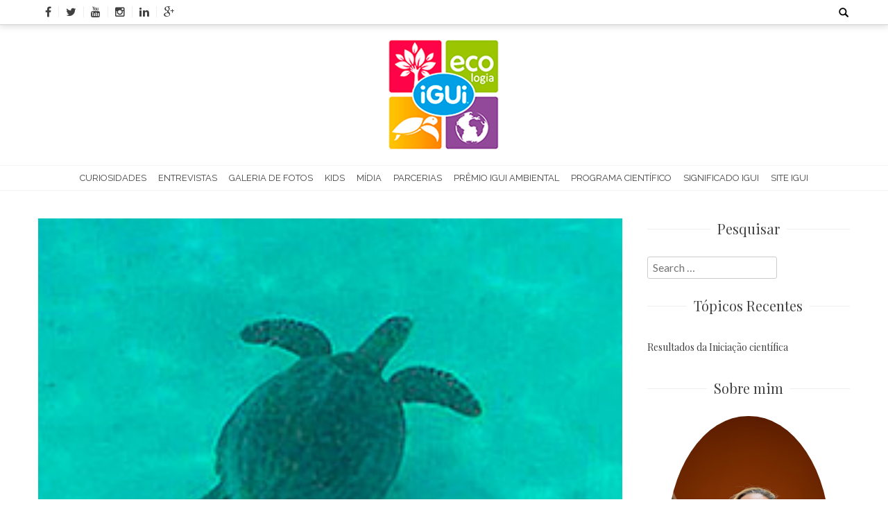

--- FILE ---
content_type: text/css
request_url: https://www.iguiecologia.com/wp-content/plugins/adopt/includes/style.css?ver=40a6749f0c39547056dd8a015e979c85
body_size: 162
content:
.masthead-adopt {
  text-align: center;
  margin: 30px 0 20px;
}
.masthead-logo-adopt {
  max-height: 50px;
}
.card-adopt {
  background-color: #fff;
  text-align: center;
  margin: 0 auto;
  box-sizing: border-box;
  box-shadow: 0 0 10px 0 rgba(0, 0, 0, 0.15);
  border: 1px solid #ccc;
  border-radius: 4px;
  padding: 30px 0;
}
.register-adopt {
  color: rgb(0, 221, 128);
  font-weight: 600;
}
.input-adopt {
  width: 274px;
}
#submit {
  border: rgb(0, 221, 128);
  background-color: rgb(0, 221, 128);
  font-weight: 600;
  padding: 8px 30px;
}
